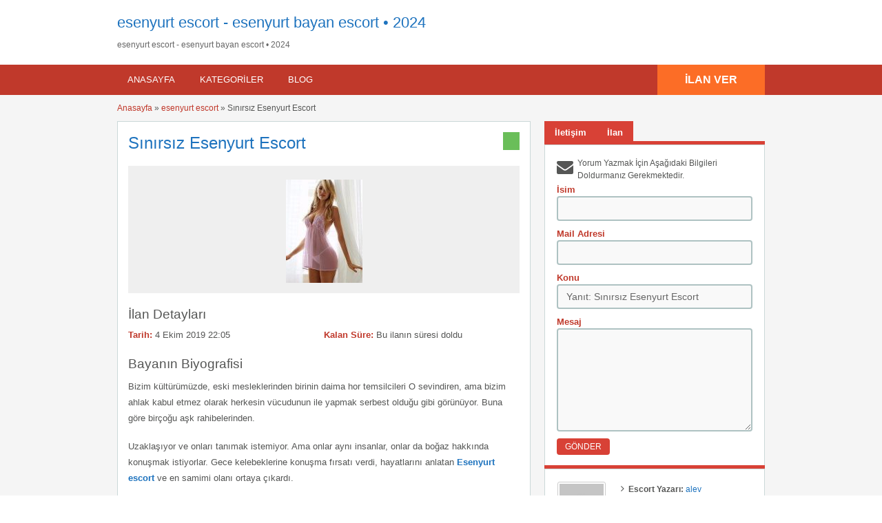

--- FILE ---
content_type: text/html; charset=UTF-8
request_url: https://knockville.com/ilan/sinirsiz-esenyurt-escort/
body_size: 24947
content:
<!DOCTYPE html>
<!--[if lt IE 7 ]><html class="ie6" lang="tr"> <![endif]--><!--[if IE 7 ]><html class="ie7" lang="tr"> <![endif]--><!--[if IE 8 ]><html class="ie8" lang="tr"> <![endif]--><!--[if IE 9 ]><html class="ie9" lang="tr"> <![endif]--><!--[if (gt IE 9)|!(IE)]><!--><html lang="tr"> <!--<![endif]--><head><script data-no-optimize="1">var litespeed_docref=sessionStorage.getItem("litespeed_docref");litespeed_docref&&(Object.defineProperty(document,"referrer",{get:function(){return litespeed_docref}}),sessionStorage.removeItem("litespeed_docref"));</script> <meta http-equiv="Content-Type" content="text/html; charset=UTF-8"><link rel="profile" href="https://gmpg.org/xfn/11"><title>Sınırsız Esenyurt Escort - 2026</title><link rel="alternate" type="application/rss+xml" title="RSS 2.0" href="https://knockville.com/feed/?post_type=ad_listing"><link rel="pingback" href="https://knockville.com/xmlrpc.php"><meta http-equiv="X-UA-Compatible" content="IE=edge,chrome=1"><meta name="viewport" content="width=device-width, initial-scale=1"><meta content="yes" name="mobile-web-app-capable"><meta content="yes" name="apple-mobile-web-app-capable"><meta content="width=device-width, initial-scale=0.83, maximum-scale=0.83, user-scalable=0" name="viewport"><meta property="og:image:width" content="500"><meta property="og:image:height" content="328"><meta name="HandheldFriendly" content="True"><meta name="MobileOptimized" content="310"><meta name="apple-mobile-web-app-status-bar-style" content="black"><meta name="theme-color" content="#3B5998"><meta name="msapplication-navbutton-color" content="#3B5998"><meta name="apple-mobile-web-app-status-bar-style" content="#3B5998"><meta name="robots" content="index, follow, max-image-preview:large, max-snippet:-1, max-video-preview:-1"><title>Sınırsız Esenyurt Escort - 2026</title><meta name="description" content="Bizim kültürümüzde, eski mesleklerinden birinin daima hor temsilcileri O sevindiren, ama bizim ahlak kabul etmez olarak herkesin vücudunun ile yapmak"><link rel="canonical" href="https://knockville.com/ilan/sinirsiz-esenyurt-escort/"><meta property="og:locale" content="tr_TR"><meta property="og:type" content="article"><meta property="og:title" content="Sınırsız Esenyurt Escort - 2026"><meta property="og:description" content="Bizim kültürümüzde, eski mesleklerinden birinin daima hor temsilcileri O sevindiren, ama bizim ahlak kabul etmez olarak herkesin vücudunun ile yapmak"><meta property="og:url" content="https://knockville.com/ilan/sinirsiz-esenyurt-escort/"><meta property="og:site_name" content="esenyurt escort - esenyurt bayan escort • 2024"><meta name="twitter:card" content="summary_large_image"><meta name="twitter:label1" content="Tahmini okuma süresi"><meta name="twitter:data1" content="3 dakika"> <script type="application/ld+json" class="yoast-schema-graph">{"@context":"https://schema.org","@graph":[{"@type":"Article","@id":"https://knockville.com/ilan/sinirsiz-esenyurt-escort/#article","isPartOf":{"@id":"https://knockville.com/ilan/sinirsiz-esenyurt-escort/"},"author":{"name":"alev","@id":"https://knockville.com/#/schema/person/961b708b7676565ec57c6a2be4c21322"},"headline":"Sınırsız Esenyurt Escort","datePublished":"2019-10-04T19:05:54+00:00","dateModified":"2019-10-04T19:05:54+00:00","mainEntityOfPage":{"@id":"https://knockville.com/ilan/sinirsiz-esenyurt-escort/"},"wordCount":522,"publisher":{"@id":"https://knockville.com/#/schema/person/961b708b7676565ec57c6a2be4c21322"},"inLanguage":"tr"},{"@type":"WebPage","@id":"https://knockville.com/ilan/sinirsiz-esenyurt-escort/","url":"https://knockville.com/ilan/sinirsiz-esenyurt-escort/","name":"Sınırsız Esenyurt Escort - 2026","isPartOf":{"@id":"https://knockville.com/#website"},"datePublished":"2019-10-04T19:05:54+00:00","dateModified":"2019-10-04T19:05:54+00:00","description":"Bizim kültürümüzde, eski mesleklerinden birinin daima hor temsilcileri O sevindiren, ama bizim ahlak kabul etmez olarak herkesin vücudunun ile yapmak","breadcrumb":{"@id":"https://knockville.com/ilan/sinirsiz-esenyurt-escort/#breadcrumb"},"inLanguage":"tr","potentialAction":[{"@type":"ReadAction","target":["https://knockville.com/ilan/sinirsiz-esenyurt-escort/"]}]},{"@type":"BreadcrumbList","@id":"https://knockville.com/ilan/sinirsiz-esenyurt-escort/#breadcrumb","itemListElement":[{"@type":"ListItem","position":1,"name":"Ana sayfa","item":"https://knockville.com/"},{"@type":"ListItem","position":2,"name":"ADS","item":"https://knockville.com/ilan/"},{"@type":"ListItem","position":3,"name":"Sınırsız Esenyurt Escort"}]},{"@type":"WebSite","@id":"https://knockville.com/#website","url":"https://knockville.com/","name":"esenyurt escort - esenyurt bayan escort • 2024","description":"","publisher":{"@id":"https://knockville.com/#/schema/person/961b708b7676565ec57c6a2be4c21322"},"potentialAction":[{"@type":"SearchAction","target":{"@type":"EntryPoint","urlTemplate":"https://knockville.com/?s={search_term_string}"},"query-input":"required name=search_term_string"}],"inLanguage":"tr"},{"@type":["Person","Organization"],"@id":"https://knockville.com/#/schema/person/961b708b7676565ec57c6a2be4c21322","name":"alev","image":{"@type":"ImageObject","inLanguage":"tr","@id":"https://knockville.com/#/schema/person/image/","url":"https://knockville.com/wp-content/litespeed/avatar/52c9821b1f2d4960213ccc3b66d45d48.jpg?ver=1768059450","contentUrl":"https://knockville.com/wp-content/litespeed/avatar/52c9821b1f2d4960213ccc3b66d45d48.jpg?ver=1768059450","caption":"alev"},"logo":{"@id":"https://knockville.com/#/schema/person/image/"},"sameAs":["https://knockville.com/"],"url":"https://knockville.com/author/admin/"}]}</script> <link rel="dns-prefetch" href="//maps.googleapis.com"><link rel="dns-prefetch" href="//fonts.googleapis.com"><link rel="alternate" type="application/rss+xml" title="esenyurt escort - esenyurt bayan escort • 2024 » akışı" href="https://knockville.com/feed/"><link rel="alternate" type="application/rss+xml" title="esenyurt escort - esenyurt bayan escort • 2024 » yorum akışı" href="https://knockville.com/comments/feed/"><link rel="alternate" type="application/rss+xml" title="esenyurt escort - esenyurt bayan escort • 2024 » Sınırsız Esenyurt Escort yorum akışı" href="https://knockville.com/ilan/sinirsiz-esenyurt-escort/feed/"><style id="litespeed-ccss">h1,h2,h3{overflow-wrap:break-word}ol,ul{overflow-wrap:break-word}p{overflow-wrap:break-word}:root{--wp--preset--font-size--normal:16px;--wp--preset--font-size--huge:42px}body{--wp--preset--color--black:#000;--wp--preset--color--cyan-bluish-gray:#abb8c3;--wp--preset--color--white:#fff;--wp--preset--color--pale-pink:#f78da7;--wp--preset--color--vivid-red:#cf2e2e;--wp--preset--color--luminous-vivid-orange:#ff6900;--wp--preset--color--luminous-vivid-amber:#fcb900;--wp--preset--color--light-green-cyan:#7bdcb5;--wp--preset--color--vivid-green-cyan:#00d084;--wp--preset--color--pale-cyan-blue:#8ed1fc;--wp--preset--color--vivid-cyan-blue:#0693e3;--wp--preset--color--vivid-purple:#9b51e0;--wp--preset--gradient--vivid-cyan-blue-to-vivid-purple:linear-gradient(135deg,rgba(6,147,227,1) 0%,#9b51e0 100%);--wp--preset--gradient--light-green-cyan-to-vivid-green-cyan:linear-gradient(135deg,#7adcb4 0%,#00d082 100%);--wp--preset--gradient--luminous-vivid-amber-to-luminous-vivid-orange:linear-gradient(135deg,rgba(252,185,0,1) 0%,rgba(255,105,0,1) 100%);--wp--preset--gradient--luminous-vivid-orange-to-vivid-red:linear-gradient(135deg,rgba(255,105,0,1) 0%,#cf2e2e 100%);--wp--preset--gradient--very-light-gray-to-cyan-bluish-gray:linear-gradient(135deg,#eee 0%,#a9b8c3 100%);--wp--preset--gradient--cool-to-warm-spectrum:linear-gradient(135deg,#4aeadc 0%,#9778d1 20%,#cf2aba 40%,#ee2c82 60%,#fb6962 80%,#fef84c 100%);--wp--preset--gradient--blush-light-purple:linear-gradient(135deg,#ffceec 0%,#9896f0 100%);--wp--preset--gradient--blush-bordeaux:linear-gradient(135deg,#fecda5 0%,#fe2d2d 50%,#6b003e 100%);--wp--preset--gradient--luminous-dusk:linear-gradient(135deg,#ffcb70 0%,#c751c0 50%,#4158d0 100%);--wp--preset--gradient--pale-ocean:linear-gradient(135deg,#fff5cb 0%,#b6e3d4 50%,#33a7b5 100%);--wp--preset--gradient--electric-grass:linear-gradient(135deg,#caf880 0%,#71ce7e 100%);--wp--preset--gradient--midnight:linear-gradient(135deg,#020381 0%,#2874fc 100%);--wp--preset--duotone--dark-grayscale:url('#wp-duotone-dark-grayscale');--wp--preset--duotone--grayscale:url('#wp-duotone-grayscale');--wp--preset--duotone--purple-yellow:url('#wp-duotone-purple-yellow');--wp--preset--duotone--blue-red:url('#wp-duotone-blue-red');--wp--preset--duotone--midnight:url('#wp-duotone-midnight');--wp--preset--duotone--magenta-yellow:url('#wp-duotone-magenta-yellow');--wp--preset--duotone--purple-green:url('#wp-duotone-purple-green');--wp--preset--duotone--blue-orange:url('#wp-duotone-blue-orange');--wp--preset--font-size--small:13px;--wp--preset--font-size--medium:20px;--wp--preset--font-size--large:36px;--wp--preset--font-size--x-large:42px}.reports_form{float:right;background:#f0f4f7;border:1px solid #d9e4ef;margin:5px 10px 0 0;padding:10px 5px;display:none;-moz-border-radius:4px;-webkit-border-radius:4px;border-radius:4px}.reports_form form{margin:0;padding:0}.reports_message{float:right;background:#f0f4f7;border:1px solid #d9e4ef;margin:5px 10px 0 0;padding:10px;text-align:center;display:none;width:200px;-moz-border-radius:4px;-webkit-border-radius:4px;border-radius:4px}.reports_message .spinner{background:url("/wp-content/themes/classipress/includes/reports/images/loading.gif") no-repeat scroll 0 0/16px 16px transparent;display:block;float:left;height:16px;margin:0 5px;opacity:.7;width:16px}html,body,div,span,h1,h2,h3,p,a,img,strong,i,ol,ul,li,form,label{margin:0;padding:0;border:0;outline:0;font-size:100%;vertical-align:baseline;background:0 0}body{line-height:1;font:12px/18px Ubuntu,Helvetica,Arial,sans-serif;color:#555655}ol,ul{list-style:none}:focus{outline:0}body,html{margin:0;padding:0;background-color:#fff}p{margin:0;padding:0 0 8px;font-size:13px}h1,h2,h3{clear:both;font-weight:400;margin-bottom:10px;line-height:normal}a{color:#19aacf;text-decoration:none}a img{border:none}ul,ol{list-style-image:none;list-style-position:outside;list-style-type:none;padding:0}.clr{clear:both;padding:0;margin:0;width:100%;height:0;line-height:0;font-size:0px;overflow:hidden}h1{font-size:2em}h2{font-size:1.8em}h3{font-size:1.6em}span.big{font-size:13px}.dotted{border-bottom:none}h1.single-listing{margin:0 0 -3px;padding:3px 0 0;max-width:450px;clear:left}h1.single-listing{font-size:24px;line-height:26px;margin:0 0 10px}h1.single-listing a{text-decoration:none}input[type=text],select,textarea{font-family:Ubuntu,Arial,Helvetica,sans-serif;border:2px solid #aec2c2;margin-top:0;margin-bottom:10px;padding:8px 12px;width:350px;-khtml-border-radius:4px;-moz-border-radius:4px;-webkit-border-radius:4px;border-radius:4px;background:#f9f9f9;font-size:14px;color:#666;max-width:100%;box-sizing:border-box;-moz-box-sizing:border-box;-webkit-box-sizing:border-box}.reports_form input[type=submit],.btn_orange{-moz-border-radius:4px;-webkit-border-radius:4px;border-radius:4px;display:inline-block;color:#fff;font-size:14px;padding:10px 25px;text-decoration:none;text-transform:uppercase;background:#19aacf;font-weight:700;border:medium none;font-family:Ubuntu,Helvetica,Arial,sans-serif}.content_right .btn_orange{font-size:12px;padding:5px 12px;font-weight:400}.pad5{padding:5px 0}.container{margin:0;padding:0;width:100%;min-width:940px;color:#4f4f4f}.header_main{background:#2daacd;width:100%;clear:both}.header_main_res{margin:0 auto;width:940px}.header_main_res #logo{float:left;margin:20px 0;color:#fff}.header_menu{background:#1b83a0}.header_menu_res{margin:0 auto;width:940px;padding:0}.header_menu_res .obtn{float:right;font-size:16px;padding:12px 40px;font-weight:700;border-radius:0;background:#f45435;line-height:20px}.header_menu_res a.menu-toggle{display:none;background:#2daacd;color:#fff;text-transform:uppercase;padding:10px 15px;font-size:18px;line-height:normal}.header_menu_res a.menu-toggle i{float:right;font-size:24px}.content_right p{font-size:12px}.content_right ul:not([class=ads]){padding:0 0 0 10px}.content_right ul:not([class=ads]) li{padding:4px 10px 4px 5px}.content_right ul:not([class=ads]) li:before{content:"\f105";display:inline-block;text-decoration:inherit;font-family:FontAwesome;margin:0 6px 0 0;font-size:14px}.content_right ul li:last-child{border-bottom:none}.content_right ul li a{text-decoration:none;color:#19aacf}.form_contact label{font-weight:700;font-size:13px;color:#1b83a0}#breadcrumb{margin:-10px 0 10px}#breadcrumb a{color:#1b83a0}.content{margin:0;padding:0;background:0 0;border-top:none}.content_botbg{margin:0;padding:0;background-color:#f5f5f5;border-bottom:none;min-height:600px}.shadowblock{padding:15px;-khtml-border-radius:0px;-moz-border-radius:0px;-webkit-border-radius:0px;border-radius:0;margin-bottom:10px;background:#fff;border:1px solid #cbd8d8;-moz-box-shadow:0 2px 0 -1px #cbd8d8;-webkit-box-shadow:0 2px 0 -1px #cbd8d8;box-shadow:0 2px 0 -1px #cbd8d8;position:relative}.content_left{margin:0 10px 0 0;padding:0;float:left;width:600px}.content_right{margin:0 0 0 10px;padding:0;float:right;width:320px}.content_res{margin:0 auto;padding:20px 0 30px;width:940px}.content_right a{text-decoration:none}.content_res div.bigright{margin-top:18px}.content_res div.bigleft{background:none repeat scroll 0 0 #eee}.header_menu_res ul{float:left;margin:0;padding:0;list-style:none;z-index:99;line-height:1;font:normal 13px Ubuntu,HelveticaLTStdRoman,Arial,Helvetica,sans-serif}.header_menu_res ul.menu{margin:7px 0}.header_menu_res ul a{padding:6px 15px;position:relative;color:#fff;display:block;line-height:18px;text-decoration:none;-moz-border-radius:5px;-webkit-border-radius:5px;border-radius:5px}.header_menu_res ul li{float:left;margin:0 6px 0 0;width:auto;z-index:999;text-transform:uppercase}div#adv_categories{margin:-4px 0 0 1px;display:none;padding:0 5px 8px;position:absolute;background:#fff;border:1px solid #eee;border-top:none;z-index:998;-moz-box-shadow:0 1px 0 1px #cbd8d8;-webkit-box-shadow:0 1px 0 1px #cbd8d8;-khtml-box-shadow:0 1px 0 1px #cbd8d8;box-shadow:0 1px 0 1px #cbd8d8}div#adv_categories ul{position:relative;background:0 0;border:none;left:0}div#adv_categories ul li{border:none;font-size:12px}div#adv_categories ul li a{display:block}div#adv_categories .catcol{float:left;padding:0 12px;width:200px;border-left:none;vertical-align:top;margin-top:20px}div#adv_categories .catcol ul{padding:8px 0;list-style:none}div#adv_categories .catcol ul li{float:none;margin:0;padding:0}div#adv_categories .catcol ul li a{margin:0;padding:4px 0;color:#545454;text-decoration:none;background:0 0}div#adv_categories .catcol ul.maincat-list{margin:0;padding:0}div#adv_categories .catcol ul li.maincat{width:180px;border-bottom:1px solid #ddd;font-weight:700;padding:0;text-transform:uppercase;margin-bottom:15px;clear:both}div#adv_categories .catcol ul li.maincat a{background:0 0;line-height:20px;clear:left;display:inline-block}div#adv_categories .catcol ul li.maincat>a{color:#2daacd}div#adv_categories .first{border-left:none}.content_right img.avatar,.content_right img.photo{float:left;margin:0 10px 0 0;border:1px solid #ccc;padding:2px;-moz-border-radius:3px;-webkit-border-radius:3px;border-radius:3px;width:70px;height:auto;box-sizing:border-box;-moz-box-sizing:border-box;-webkit-box-sizing:border-box}#priceblock2,#priceblock3{border-top:5px solid #19aacf;background:0 0}#priceblock2,#priceblock3{margin-top:-7px}.price-wrap{float:right}p.post-price{background-color:#6abe59;float:left;font:bold 14px Ubuntu,Arial,Helvetica,sans-serif;margin:0;padding:5px 10px;-khtml-border-radius:0 0px 0px 0;-moz-border-radius:0 0px 0px 0;-webkit-border-radius:0 0px 0px 0;border-radius:0;color:#fff}div#main-pic{background:url("/wp-content/themes/flatpress/images/magnifier.png") no-repeat scroll center center transparent;background-color:#efefef;text-align:center;padding:0;-khtml-border-radius:3px 3px 0 0;-moz-border-radius:3px 3px 0 0;-webkit-border-radius:3px 3px 0 0;border-radius:3px 3px 0 0}div#main-pic img{float:none;margin:20px 10px 10px;max-width:530px;max-height:300px}div#thumbs-pic{border:none;margin:0 15px}.tabprice{margin:0 0 20px}.tabprice ul.tabnavig{margin:0;padding:0;height:36px;list-style:none}.tabprice ul.tabnavig li{margin:0 0 -6px;padding:0;float:left;font-size:13px}.tabprice ul.tabnavig li a{font-weight:700;display:block;margin:0;padding:8px 15px;color:#fff;text-decoration:none;background:#19aacf;border:none}.tabprice div.singletab,.tabprice div.postertab{margin:0 0 4px;padding:7px;background:#fff;-moz-box-shadow:0 2px 0 -1px #cbd8d8;-webkit-box-shadow:0 2px 0 -1px #cbd8d8;-khtml-box-shadow:0 2px 0 -1px #cbd8d8;box-shadow:0 2px 0 -1px #cbd8d8;border:1px solid #cbd8d8}.tabprice div.postertab{padding:5px 15px 15px}.tabprice ul.tabnavig li:before{content:"";display:none}.description-area{margin-top:20px}.single-main p{line-height:23px;font-size:13px;margin:0 0 18px;padding:0}.bigright ul li{padding:0 0 2px;font-size:13px;width:50%;padding-right:10px;-webkit-box-sizing:border-box;-moz-box-sizing:border-box;box-sizing:border-box;float:left}.bigright ul li span{font-weight:700;display:inline-block;color:#1b83a0}select option{font-size:14px;background:#fff}.content_res .priceblocksmall{margin:0;padding:10px 0}#userphoto p.image-thumb{float:left;margin-bottom:0;margin-right:0;padding:3px;text-align:center}.content_right ul.member{margin-left:85px;padding:0 5px}.content_right ul.member li{border:none}ul.member li span{font-weight:700}.form_contact{padding:10px}.form_contact ol{margin:0;padding:0;list-style:none}.form_contact li{margin:0;padding:0}.form_contact label{float:left;margin:0;padding:0;font-weight:700}.form_contact input.text{float:left}.form_contact textarea{float:left;height:150px}.form_contact p.contact_msg{margin-bottom:-5px;clear:both;padding-left:30px;position:relative;min-height:30px}.form_contact p.contact_msg:before{font-family:FontAwesome;margin-right:10px;font-size:24px;font-weight:400;content:"\f0e0";position:absolute;top:5px;left:0}.clearfix:after{content:" ";visibility:hidden;display:block;height:0;clear:both}.reports_form,.reports_message{float:none!important;margin:5px 0!important}.reports_form input[type=submit]{margin-left:5px}.reports_form select{margin-bottom:0}@media screen and (max-width:940px){img{max-width:100%;height:auto}.container{min-width:90%}.header_main_res,.header_menu_res,.content_res{width:auto;padding-left:10px;padding-right:10px}.header_main_bg{padding-top:1px}.content_left{width:62.7659574%}.content_right{width:35.1702128%}h1.single-listing{max-width:76.2711864%}.content_res div.bigright{width:100%;float:none}.form_contact input.text,.form_contact textarea{width:100%;float:none}.form_contact label{display:block;float:none}}@media screen and (max-width:900px){.header_menu_res{padding-top:10px}.header_menu_res ul.menu{display:none;float:none;margin-top:0;border-top:1px solid #fff}div#adv_categories{display:none!important}.header_menu_res ul.menu li{float:none;margin:0;border-bottom:1px solid #fff;z-index:1}.header_menu_res ul.menu li a{border-radius:0;background:#2daacd;z-index:100;text-shadow:0 0;color:#fff}body .header_menu_res .obtn{margin-top:10px}.content_left,.content_right,.header_main_res #logo{float:none;width:auto;max-width:100%;margin-left:0;margin-right:0}.header_main_res #logo{text-align:center;background-position:center center;margin-left:0;width:auto}.form_contact p.contact_msg:before{top:0}}@media screen and (max-width:650px){.content_res div.bigright,.content_res div.bigleft{float:none}.content_res div.bigright{width:100%}}@media screen and (max-width:600px){.header_menu_res{text-align:center}.header_menu_res a.menu-toggle{margin-bottom:10px;text-align:left}.header_menu_res ul.menu{margin-top:-10px;margin-bottom:10px;text-align:left}.header_menu_res .obtn{margin:0 auto 10px;float:none}div#main-pic img{max-width:90%}.bigright ul li{width:auto;float:none}.form_contact p.contact_msg:before{top:5px}}@media screen and (max-width:400px){.header_menu_res .obtn{float:none}.content_res{margin-left:5px;margin-right:5px}.content_left,.content_right{margin:0}.reports_form input[type=submit],.btn_orange{padding-left:20px;padding-right:20px}}.fa{display:inline-block;font:normal normal normal 14px/1 FontAwesome;font-size:inherit;text-rendering:auto;-webkit-font-smoothing:antialiased;-moz-osx-font-smoothing:grayscale}.fa-reorder:before{content:"\f0c9"}.header_main,.header_menu_res a.menu-toggle,.btn_orange,.reports_form input[type=submit],.tabprice ul.tabnavig li a{background-color:#d84136}.header_menu{background-color:#c0392b}a,.content_right ul li a,div#adv_categories .catcol ul li.maincat>a{color:#d84136}.bigright ul li span,#breadcrumb a,.form_contact label:not(.invalid){color:#c0392b}#priceblock2,#priceblock3{border-color:#d84136}.header_menu_res .obtn{background-color:#fc6d26}@media screen and (max-width:800px){.header_menu_res ul.menu li a{background-color:#d84136}}#logo .description{color:##666}.content_botbg{background-color:#f5f5f5}a,.content_right ul li a,div#adv_categories .catcol ul li.maincat>a{color:#d84136}.header_main,.header_menu_res a.menu-toggle{background-color:#d84136}@media screen and (max-width:800px){.header_menu_res ul.menu li a{background-color:#d84136}}.header_menu{background:#c0392b}.bigright ul li span,#breadcrumb a,.form_contact label:not(.invalid){color:#c0392b}.btn_orange,.content_right .btn_orange,.reports_form input[type=submit],.tabprice ul.tabnavig li a{background-color:#d84136}#priceblock2,#priceblock3{border-color:#d84136}.header_menu_res .obtn{background-color:#fc6d26}p.post-price{background-color:#6abe59}</style><link rel="preload" data-asynced="1" data-optimized="2" as="style" onload="this.onload=null;this.rel='stylesheet'" href="https://knockville.com/wp-content/litespeed/ucss/24b44959c18b799b601651d5e7b9960c.css?ver=3ea15" /><script data-optimized="1" type="litespeed/javascript" data-src="https://knockville.com/wp-content/plugins/litespeed-cache/assets/js/css_async.min.js"></script> <style id="classic-theme-styles-inline-css" type="text/css">/*! This file is auto-generated */
.wp-block-button__link{color:#fff;background-color:#32373c;border-radius:9999px;box-shadow:none;text-decoration:none;padding:calc(.667em + 2px) calc(1.333em + 2px);font-size:1.125em}.wp-block-file__button{background:#32373c;color:#fff;text-decoration:none}</style><style id="global-styles-inline-css" type="text/css">:root{--wp--preset--aspect-ratio--square: 1;--wp--preset--aspect-ratio--4-3: 4/3;--wp--preset--aspect-ratio--3-4: 3/4;--wp--preset--aspect-ratio--3-2: 3/2;--wp--preset--aspect-ratio--2-3: 2/3;--wp--preset--aspect-ratio--16-9: 16/9;--wp--preset--aspect-ratio--9-16: 9/16;--wp--preset--color--black: #000000;--wp--preset--color--cyan-bluish-gray: #abb8c3;--wp--preset--color--white: #ffffff;--wp--preset--color--pale-pink: #f78da7;--wp--preset--color--vivid-red: #cf2e2e;--wp--preset--color--luminous-vivid-orange: #ff6900;--wp--preset--color--luminous-vivid-amber: #fcb900;--wp--preset--color--light-green-cyan: #7bdcb5;--wp--preset--color--vivid-green-cyan: #00d084;--wp--preset--color--pale-cyan-blue: #8ed1fc;--wp--preset--color--vivid-cyan-blue: #0693e3;--wp--preset--color--vivid-purple: #9b51e0;--wp--preset--gradient--vivid-cyan-blue-to-vivid-purple: linear-gradient(135deg,rgba(6,147,227,1) 0%,rgb(155,81,224) 100%);--wp--preset--gradient--light-green-cyan-to-vivid-green-cyan: linear-gradient(135deg,rgb(122,220,180) 0%,rgb(0,208,130) 100%);--wp--preset--gradient--luminous-vivid-amber-to-luminous-vivid-orange: linear-gradient(135deg,rgba(252,185,0,1) 0%,rgba(255,105,0,1) 100%);--wp--preset--gradient--luminous-vivid-orange-to-vivid-red: linear-gradient(135deg,rgba(255,105,0,1) 0%,rgb(207,46,46) 100%);--wp--preset--gradient--very-light-gray-to-cyan-bluish-gray: linear-gradient(135deg,rgb(238,238,238) 0%,rgb(169,184,195) 100%);--wp--preset--gradient--cool-to-warm-spectrum: linear-gradient(135deg,rgb(74,234,220) 0%,rgb(151,120,209) 20%,rgb(207,42,186) 40%,rgb(238,44,130) 60%,rgb(251,105,98) 80%,rgb(254,248,76) 100%);--wp--preset--gradient--blush-light-purple: linear-gradient(135deg,rgb(255,206,236) 0%,rgb(152,150,240) 100%);--wp--preset--gradient--blush-bordeaux: linear-gradient(135deg,rgb(254,205,165) 0%,rgb(254,45,45) 50%,rgb(107,0,62) 100%);--wp--preset--gradient--luminous-dusk: linear-gradient(135deg,rgb(255,203,112) 0%,rgb(199,81,192) 50%,rgb(65,88,208) 100%);--wp--preset--gradient--pale-ocean: linear-gradient(135deg,rgb(255,245,203) 0%,rgb(182,227,212) 50%,rgb(51,167,181) 100%);--wp--preset--gradient--electric-grass: linear-gradient(135deg,rgb(202,248,128) 0%,rgb(113,206,126) 100%);--wp--preset--gradient--midnight: linear-gradient(135deg,rgb(2,3,129) 0%,rgb(40,116,252) 100%);--wp--preset--font-size--small: 13px;--wp--preset--font-size--medium: 20px;--wp--preset--font-size--large: 36px;--wp--preset--font-size--x-large: 42px;--wp--preset--spacing--20: 0.44rem;--wp--preset--spacing--30: 0.67rem;--wp--preset--spacing--40: 1rem;--wp--preset--spacing--50: 1.5rem;--wp--preset--spacing--60: 2.25rem;--wp--preset--spacing--70: 3.38rem;--wp--preset--spacing--80: 5.06rem;--wp--preset--shadow--natural: 6px 6px 9px rgba(0, 0, 0, 0.2);--wp--preset--shadow--deep: 12px 12px 50px rgba(0, 0, 0, 0.4);--wp--preset--shadow--sharp: 6px 6px 0px rgba(0, 0, 0, 0.2);--wp--preset--shadow--outlined: 6px 6px 0px -3px rgba(255, 255, 255, 1), 6px 6px rgba(0, 0, 0, 1);--wp--preset--shadow--crisp: 6px 6px 0px rgba(0, 0, 0, 1);}:where(.is-layout-flex){gap: 0.5em;}:where(.is-layout-grid){gap: 0.5em;}body .is-layout-flex{display: flex;}.is-layout-flex{flex-wrap: wrap;align-items: center;}.is-layout-flex > :is(*, div){margin: 0;}body .is-layout-grid{display: grid;}.is-layout-grid > :is(*, div){margin: 0;}:where(.wp-block-columns.is-layout-flex){gap: 2em;}:where(.wp-block-columns.is-layout-grid){gap: 2em;}:where(.wp-block-post-template.is-layout-flex){gap: 1.25em;}:where(.wp-block-post-template.is-layout-grid){gap: 1.25em;}.has-black-color{color: var(--wp--preset--color--black) !important;}.has-cyan-bluish-gray-color{color: var(--wp--preset--color--cyan-bluish-gray) !important;}.has-white-color{color: var(--wp--preset--color--white) !important;}.has-pale-pink-color{color: var(--wp--preset--color--pale-pink) !important;}.has-vivid-red-color{color: var(--wp--preset--color--vivid-red) !important;}.has-luminous-vivid-orange-color{color: var(--wp--preset--color--luminous-vivid-orange) !important;}.has-luminous-vivid-amber-color{color: var(--wp--preset--color--luminous-vivid-amber) !important;}.has-light-green-cyan-color{color: var(--wp--preset--color--light-green-cyan) !important;}.has-vivid-green-cyan-color{color: var(--wp--preset--color--vivid-green-cyan) !important;}.has-pale-cyan-blue-color{color: var(--wp--preset--color--pale-cyan-blue) !important;}.has-vivid-cyan-blue-color{color: var(--wp--preset--color--vivid-cyan-blue) !important;}.has-vivid-purple-color{color: var(--wp--preset--color--vivid-purple) !important;}.has-black-background-color{background-color: var(--wp--preset--color--black) !important;}.has-cyan-bluish-gray-background-color{background-color: var(--wp--preset--color--cyan-bluish-gray) !important;}.has-white-background-color{background-color: var(--wp--preset--color--white) !important;}.has-pale-pink-background-color{background-color: var(--wp--preset--color--pale-pink) !important;}.has-vivid-red-background-color{background-color: var(--wp--preset--color--vivid-red) !important;}.has-luminous-vivid-orange-background-color{background-color: var(--wp--preset--color--luminous-vivid-orange) !important;}.has-luminous-vivid-amber-background-color{background-color: var(--wp--preset--color--luminous-vivid-amber) !important;}.has-light-green-cyan-background-color{background-color: var(--wp--preset--color--light-green-cyan) !important;}.has-vivid-green-cyan-background-color{background-color: var(--wp--preset--color--vivid-green-cyan) !important;}.has-pale-cyan-blue-background-color{background-color: var(--wp--preset--color--pale-cyan-blue) !important;}.has-vivid-cyan-blue-background-color{background-color: var(--wp--preset--color--vivid-cyan-blue) !important;}.has-vivid-purple-background-color{background-color: var(--wp--preset--color--vivid-purple) !important;}.has-black-border-color{border-color: var(--wp--preset--color--black) !important;}.has-cyan-bluish-gray-border-color{border-color: var(--wp--preset--color--cyan-bluish-gray) !important;}.has-white-border-color{border-color: var(--wp--preset--color--white) !important;}.has-pale-pink-border-color{border-color: var(--wp--preset--color--pale-pink) !important;}.has-vivid-red-border-color{border-color: var(--wp--preset--color--vivid-red) !important;}.has-luminous-vivid-orange-border-color{border-color: var(--wp--preset--color--luminous-vivid-orange) !important;}.has-luminous-vivid-amber-border-color{border-color: var(--wp--preset--color--luminous-vivid-amber) !important;}.has-light-green-cyan-border-color{border-color: var(--wp--preset--color--light-green-cyan) !important;}.has-vivid-green-cyan-border-color{border-color: var(--wp--preset--color--vivid-green-cyan) !important;}.has-pale-cyan-blue-border-color{border-color: var(--wp--preset--color--pale-cyan-blue) !important;}.has-vivid-cyan-blue-border-color{border-color: var(--wp--preset--color--vivid-cyan-blue) !important;}.has-vivid-purple-border-color{border-color: var(--wp--preset--color--vivid-purple) !important;}.has-vivid-cyan-blue-to-vivid-purple-gradient-background{background: var(--wp--preset--gradient--vivid-cyan-blue-to-vivid-purple) !important;}.has-light-green-cyan-to-vivid-green-cyan-gradient-background{background: var(--wp--preset--gradient--light-green-cyan-to-vivid-green-cyan) !important;}.has-luminous-vivid-amber-to-luminous-vivid-orange-gradient-background{background: var(--wp--preset--gradient--luminous-vivid-amber-to-luminous-vivid-orange) !important;}.has-luminous-vivid-orange-to-vivid-red-gradient-background{background: var(--wp--preset--gradient--luminous-vivid-orange-to-vivid-red) !important;}.has-very-light-gray-to-cyan-bluish-gray-gradient-background{background: var(--wp--preset--gradient--very-light-gray-to-cyan-bluish-gray) !important;}.has-cool-to-warm-spectrum-gradient-background{background: var(--wp--preset--gradient--cool-to-warm-spectrum) !important;}.has-blush-light-purple-gradient-background{background: var(--wp--preset--gradient--blush-light-purple) !important;}.has-blush-bordeaux-gradient-background{background: var(--wp--preset--gradient--blush-bordeaux) !important;}.has-luminous-dusk-gradient-background{background: var(--wp--preset--gradient--luminous-dusk) !important;}.has-pale-ocean-gradient-background{background: var(--wp--preset--gradient--pale-ocean) !important;}.has-electric-grass-gradient-background{background: var(--wp--preset--gradient--electric-grass) !important;}.has-midnight-gradient-background{background: var(--wp--preset--gradient--midnight) !important;}.has-small-font-size{font-size: var(--wp--preset--font-size--small) !important;}.has-medium-font-size{font-size: var(--wp--preset--font-size--medium) !important;}.has-large-font-size{font-size: var(--wp--preset--font-size--large) !important;}.has-x-large-font-size{font-size: var(--wp--preset--font-size--x-large) !important;}
:where(.wp-block-post-template.is-layout-flex){gap: 1.25em;}:where(.wp-block-post-template.is-layout-grid){gap: 1.25em;}
:where(.wp-block-columns.is-layout-flex){gap: 2em;}:where(.wp-block-columns.is-layout-grid){gap: 2em;}
:root :where(.wp-block-pullquote){font-size: 1.5em;line-height: 1.6;}</style> <script id="jquery-core-js-extra" type="litespeed/javascript">var AppThemes={"ajaxurl":"\/wp-admin\/admin-ajax.php","current_url":"https:\/\/knockville.com\/ilan\/sinirsiz-esenyurt-escort\/"}</script> <script type="litespeed/javascript" data-src="https://knockville.com/wp-includes/js/jquery/jquery.min.js?ver=3.7.1" id="jquery-core-js"></script> <script id="validate-lang-js-extra" type="litespeed/javascript">var validateL10n={"required":"Gerekli Alanlar\u0131 Doldurunuz.","remote":"L\u00fctfen bu alan\u0131 d\u00fczeltiniz.","email":"L\u00fctfen ge\u00e7erli bir e-posta adresi giriniz.","url":"Ge\u00e7erli Bir URL Girin","date":"L\u00fctfen ge\u00e7erli bir tarih girin","dateISO":"L\u00fctfen (ISO) format\u0131nda ge\u00e7erli bir tarih giriniz.","number":"L\u00fctfen ge\u00e7erli bir say\u0131 girin.","digits":"L\u00fctfen Sadece Rakam Girin.","creditcard":"L\u00fctfen ge\u00e7erli bir kredi kart\u0131 numaras\u0131 giriniz.","equalTo":"L\u00fctfen ayn\u0131 de\u011feri tekrar giriniz.","maxlength":"L\u00fctfen {0} dan fazla karakter girmeyiniz.","minlength":"L\u00fctfen en az  {0} karekter Giriniz.","rangelength":"L\u00fctfen {0} ile {1} aras\u0131 uzunlukta bir de\u011fer giriniz.","range":"L\u00fctfen {0} ile {1} aras\u0131nda bir de\u011fer giriniz.","max":"L\u00fctfen {0} veya daha d\u00fc\u015f\u00fck bir de\u011fer giriniz.","min":"L\u00fctfen {0} veya daha b\u00fcy\u00fck bir de\u011fer girin."}</script> <script id="theme-scripts-js-extra" type="litespeed/javascript">var classipress_params={"appTaxTag":"ad_tag","require_images":"","ad_parent_posting":"yes","ad_currency":"$","currency_position":"left","home_url":"https:\/\/knockville.com\/","ajax_url":"\/wp-admin\/admin-ajax.php","nonce":"2d35b8aabc","text_processing":"\u0130\u015fleniyor...","text_require_images":"L\u00fctfen en az 1 resim y\u00fckleyin.","text_before_delete_ad":"Bu ilan\u0131 silmek istedi\u011finize emin misiniz?","text_mobile_navigation":"Y\u00f6n","loader":"https:\/\/knockville.com\/wp-content\/themes\/classipress\/images\/loader.gif","listing_id":"0"}</script> <script type="litespeed/javascript" data-src="https://maps.googleapis.com/maps/api/js?language=tr&region=TR&ver=3.0" id="google-maps-js"></script> <script id="fl-theme-scripts-js-extra" type="litespeed/javascript">var flatpress_params={"text_mobile_top_navigation":"Go to"}</script> <link rel="https://api.w.org/" href="https://knockville.com/wp-json/"><link rel="EditURI" type="application/rsd+xml" title="RSD" href="https://knockville.com/xmlrpc.php?rsd"><meta name="generator" content="WordPress 6.6.4"><link rel="shortlink" href="https://knockville.com/?p=2985"><link rel="alternate" title="oEmbed (JSON)" type="application/json+oembed" href="https://knockville.com/wp-json/oembed/1.0/embed?url=https%3A%2F%2Fknockville.com%2Filan%2Fsinirsiz-esenyurt-escort%2F"><link rel="alternate" title="oEmbed (XML)" type="text/xml+oembed" href="https://knockville.com/wp-json/oembed/1.0/embed?url=https%3A%2F%2Fknockville.com%2Filan%2Fsinirsiz-esenyurt-escort%2F&format=xml"><link rel="amphtml" href="https://phpt.xyz/ilan/sinirsiz-esenyurt-escort/amp/"><link rel="shortcut icon" href="https://knockville.com/wp-content/uploads/2023/12/cropped-favicon.png"><meta name="generator" content="ClassiPress 3.5.8"><meta property="og:type" content="article"><meta property="og:locale" content="tr_TR"><meta property="og:site_name" content="esenyurt escort - esenyurt bayan escort • 2024"><meta property="og:image" content="https://knockville.com/wp-content/uploads/2019/10/Sınırsız-Esenyurt-Escort.jpg"><meta property="og:url" content="https://knockville.com/ilan/sinirsiz-esenyurt-escort/"><meta property="og:title" content="Sınırsız Esenyurt Escort"><meta property="og:description" content="Bizim kültürümüzde, eski mesleklerinden birinin daima hor temsilcileri O sevindiren, ama bizim ahlak kabul etmez olarak herkesin vücudunun ile yapmak serbest olduğu gibi görünüyor. Buna göre..."><meta property="article:published_time" content="2019-10-04T19:05:54+00:00"><meta property="article:modified_time" content="2019-10-04T19:05:54+00:00"><meta property="article:author" content="https://knockville.com/author/admin/"><style type="text/css" id="cp-header-css">#logo h1 a,
		#logo h1 a:hover,
		#logo .description {
			color: ##666666;
		}</style><link rel="icon" href="https://knockville.com/wp-content/uploads/2023/12/cropped-favicon-32x32.png" sizes="32x32"><link rel="icon" href="https://knockville.com/wp-content/uploads/2023/12/cropped-favicon-192x192.png" sizes="192x192"><link rel="apple-touch-icon" href="https://knockville.com/wp-content/uploads/2023/12/cropped-favicon-180x180.png"><meta name="msapplication-TileImage" content="https://knockville.com/wp-content/uploads/2023/12/cropped-favicon-270x270.png"><style type="text/css">.content_botbg, #search-bar { background-color: #f5f5f5; }
		
					a, .post-block .post-right h3 a, .content_right ul li a, .header_top_res ul.menu ul.sub-menu li a:hover, div#adv_categories .catcol ul li.maincat > a { color: #1e73be; }
		
					.header_top { background: #323232;  }
		
					.header_top_res a, .header_top_res li:after, .header_top_res .add-nav li:last-child::after { color: #999999; }
		
					.header_top_res { color: #ffffff;  }
		
					.header_main, .header_menu_res ul li.current-menu-parent > a, .header_menu_res ul li.current-menu-item > a, .header_menu_res a.menu-toggle, .footer .bar { background-color: #d84136; }
			.footer { border-color: #d84136; }
			@media screen and (max-width: 800px) {
				.header_menu_res ul.menu li a { background-color: #d84136; }
			}
		
					.header_menu { background: #c0392b; }
			ol.progtrckr li.progtrckr-done:before { background-color: #c0392b; }
			ol.progtrckr li.progtrckr-done { border-color: #c0392b; }
			.bigright ul li span, #breadcrumb a, ul.refine label.title, .form_contact label:not(.invalid) { color: #c0392b; }
		
					.btn-topsearch, .button, .btn_orange, .content_right .btn_orange, .order-gateway input[type="submit"], .reports_form input[type="submit"], .tabcontrol ul.tabnavig li a, .tabprice ul.tabnavig li a, .comment-reply-link, #app-attachment-upload-pickfiles, #app-attachment-upload-filelist .app-attachment .button, .home .paging > a, form.filter input.submit, .paging .pages span.current { background-color: #d84136; }
			#block1, #block2, #block3, #priceblock1, #priceblock2, #priceblock3 { border-color: #d84136; }
		
					ul.refine li input#amount, ul.refine li input#distance { color:#fc6d26; }
			.header_menu_res .obtn, ul.refine .ui-slider-horizontal .ui-slider-range, ul.refine .ui-slider-horizontal .ui-slider-handle { background-color:#fc6d26; }
		
					span.price_sm { color:#6abe59; }
			p.post-price { background-color:#6abe59; }
		
					.footer { background: #ffffff; }
		
					.footer_main_res div.column { color: #555655; }
		
					.footer_main_res div.column h1, .footer_main_res div.column h2, .footer_main_res div.column h3 { color: #555655; }
		
					.footer_main_res div.column a, .footer_main_res div.column ul li a { color: #d84136; }</style></head><body class="ad_listing-template-default single single-ad_listing postid-2985"><div class="container"><div class="usttaraf-menu"><div class="header_main_bg"><div class="header_main_res"><div id="logo"><h2 class="site-title"> <a href="https://knockville.com" title="esenyurt escort - esenyurt bayan escort • 2024" rel="home">esenyurt escort - esenyurt bayan escort • 2024</a></h2><div class="description" style="color:#666 !important">esenyurt escort - esenyurt bayan escort • 2024</div></div><div class="clr"></div></div></div></div><div class="header"><ul class="add-nav"></ul></div></div><div class="header_main"><div class="header_main_bg"><div class="header_main_res"></div><div class="adblock"></div><div class="clr"></div></div></div><div class="header_menu"><div class="header_menu_res">
<a class="menu-toggle" href="#"><i class="fa fa-reorder"></i>İstanbul Escort</a><ul id="menu-header" class="menu"><li id="menu-item-24" class="menu-item menu-item-type-custom menu-item-object-custom menu-item-home menu-item-24"><a href="https://knockville.com/">Anasayfa</a></li><li id="menu-item-25" class="menu-item menu-item-type-post_type menu-item-object-page menu-item-25"><a href="https://knockville.com/kategoriler/">Kategoriler</a><div class="adv_categories" id="adv_categories"><div class="catcol first"><ul class="maincat-list"><li class="maincat cat-item-48"><a href="https://knockville.com/kategori/avcilar-escort/" title="Sıkıcı hayatından kurtulmak isteyen beylerin yardımcısı olan sitemize hoş geldiniz. <strong>Avcılar escort bayan</strong> partner sayesinde, aktif ve renkli bir yaşama adım atacaksınız. Hem sevgi ve sayfı hem de cinsel yönden hareketli dakikalar sizler beklemekte. Bunun için sayfamızda küçük bir araştırma yapmanız yeterli.<h2>Avcılar Escort</h2>
Kendinize uygun gördüğünüz, beğendiğiniz her escort bayan partner ile birlikte olabilirsiniz. Böylesi bir imkan bir insanın başına zor gelir. İşlerinde en profesyonel şekilde çalışan kadınlarımız; sizlere kendini sevgilisiymiş gibi hissettirir. Kalite, güzellik ve işini bilen özelliklere sahip kızlarımız ile iletişime geçmek için sayfamızdan yardım almanız yeterli. Artık bir önceki hayatınıza elveda deyip yepyeni bir başlangıç yapma zamanı sizce de gelmedi mi?Geldiğini düşünüyorsanız, elinizi çabuk tutun ve mutluluğu yeni yaşamınızda hep bulundurun. Her erkeğin bir kadından beklentisi farklıdır. Kimisi sadece sevişme gözü ile bakarken bir kadına, diğeri de aşk ile bakar. Eğer siz de öyleyseniz o halde sadece sevişerek sizlerle zaman geçiren, tek gecelik ve ya seanslık <strong>Avcılar escort</strong> bayan partnerlerimiz arasından seçim yapabilirsiniz.Normal seksin yanı sıra; anal ya da oral seks yaparak gruplara da ayrılırlar. Dış görünüş olarak da her insanın olduğu gibi siz beylerin de dikkat ettiği özellikler olabilir. Mesela kimisi esmer sever kimisi de sarışın. Kısa boylu kadınlara dibi düşen erkekler olduğu gibi muhakkak kadın tercihini uzun boydan yapan erkekler de vardır. Kalın bacak ya da ince bacak seçeneğini bile bulabileceğiniz; bin bir farklı çeşide sahip kadınlarımız arasından hangi ya da hangilerini seçmek istiyorsanız onunla beraber olabilirsiniz.<h3>Avcılar Eskort</h3>
Aklınıza gelebilecek her kriteri burada bulabilirsiniz. Türbanlı escortlarımız da bulunmaktadır. Herkesin hayalindeki gibi bir hayat yaşayacaksınız. Sanki ağaçtan meyve topluyormuş gibi düşünün. İstediğiniz kadın sizin olacak. <strong>Avcılar escort</strong> bayan partnerlerimiz sizleri beklemekte. Bunun için yapmanız gereken şeyler arasında seçim ve iletişim kurmak için aramak var. Elinizdeki telefon ile bir numaradan partnerinize, sevgilinize, eşinize iletişime geçin.Siz kadınınızı nasıl adlandırmak istiyorsanız öyle isimlendirebilirsiniz. Kocaman bir rüyada yaşıyormuş gibi hissedeceksiniz ama unutmayın ki bu bir gerçek. Kimse sizi uyandırmayacak. Mutlu olmak sizlerin de hakkı ve bu şansı sizleri sunuyoruz. Değerlendirmek sizlere kalmış. Bizce acele edin. Büyük bir sabırsızlıkla, heyecanla sizlerin aramasını beklediği kızlarımızı kaçırmayın. Bedenlerini size sunacakları, kalplerini sizlere açacakları için tam anlamıyla yerlerinde duramıyorlar. Mesafeleri aşın.">avcılar escort</a></li><li class="maincat cat-item-50"><a href="https://knockville.com/kategori/buyukcekmece-escort/" title="Bir kadın ile hayatınızı daha yaşanılabilir bir hale getirmek bazı erkeklere çok imkansız gelebilir. Hele ki kadın dırdırından mustarip olan bir erkekseniz. Fakat artık bu durumu hiç yaşamayacaksınız. Ve bunun için ekstra bir çaba göstermenize gerek yok. Siz kendinizi <strong>Büyükçekmece escort </strong>bayan partnerlerimize bırakın yeter. Onlar sizlere nasıl davranması gerektiğini7 ne yapması gerektiğini çok iyi bilirler.<h2>Büyükçekmece Escort</h2>
İşini en iyi şekilde yerine getiren, kalite, profesyonel escort bayan partnerlerimiz ile birlikte bir hayat sürmek sizlerin elinde. Beraberliğinizin süresini kendiniz belirleyeceğiniz, kendinize en uygun olan kadını bizzat kendiniz seçeceğiniz bir ilişki kim yaşamak istemez? Eğer böyle bir birliktelik tam benlik diyorsanız; o halde acele edin ve hemen kızlarımıza ulaşın. Sizleri monoton hayatınızdan çekip çıkartıp her yönden mutlu olacağınız yeni bir hayata adım atmanızı sağlasınlar. <strong>Büyükçekmece escort </strong>bayan partnerlerimiz sayesinde, yepyeni bir gezegen keşfetmiş ve orada yaşıyormuş gibi hissedeceksiniz. Hem aşk hem de cinsel yönden oldukça tatmin olacaksınız. Aslında kendinizin ne kadar mutlu bir birey olduğunuzun farkına varacaksınız. Seçtiğiniz kız ya da kızlarımızdan sonra sürekli olarak güldüğünüzü, etrafa pozitif enerji saçtığınızı yani bambaşka bir insan olduğunuzu göreceksiniz. Kendinizdeki değişim sizlerin de hoşunuza gidecek. Sinirsiz, stressiz bir hayata adım atmaya hazır mısınız? Kendinizi seçtiğiniz kadınınıza bırakın ve mutlu olun. Dış görünüş, karakter, cinsel tutku gibi bir çok seçeneğiniz bulunmakta.<h3>Büyükçekmece Eskort</h3>
Her seçeneği kendinize göre tasarlayabilir ve size uygun olan <strong>Büyükçekmece escort </strong>bayan partnerimizden biri ya da birkaç tanesini seçebilirsiniz. Sizlere yine isteğiniz doğrultusunda kendisini sevgiliniz, eşiniz gibi hissettirecek kızlarımız dilerseniz escort gibi de hissettirebilir. Seçeneklerinizi hazır edin. İlişkinin başından sonuna kadar çok şaşıracaksınız. Hatta artık hayatıma yeni bir renk gelsin diyorsanız doğru adrestesiniz. Ayrıca bu sitemizde sizi en çok mutlu edebilecek kadınlarımız var. Sarışın, esmer, uzun boylu, kilolu, zayıf, türbanlı, anal sevişen, partnerine oral seks yapan, Rus, baskın karaktere sahip olan, sanal sevişmek isteyen, dans eden gibi örneği çoğaltılabilecek özelliğe sahip kadınımız sizleri bekliyor. Eminiz ki sizler de onlara bir an önce kavuşmak istiyorsunuz. İletişime geçme aşaması düşündüğünüzden daha kolay. Sadece bir telefon ve bir numara yardımı ile her şey mümkün. Sayfamızda bulunan numarayı arayarak escort bayan partnerinize hemen ulaşabilirsiniz. Sohbete başlamak işte bu kadar kısa ve kolay. Elinizi çabuk tutun. Sağlıklı bir ilişki sizlere çok yakın.">büyükçekmece escort</a></li></ul></div><div class="catcol"><ul class="maincat-list"><li class="maincat cat-item-49"><a href="https://knockville.com/kategori/esenyurt-bayan-escort/" title="İlişki bakımından sağlıklı ve kusursuz bir beraberlik yaşamak istiyorsanız doğru adrestesiniz beyler. Her erkeğe uygun yüz binlerce kadının bulunduğu sitemize hoş geldiniz. Her derdinize deva olacak, güzellikleriyle ve işini bilmeleriyle gösterdiği profesyonellikleriyle başınızı döndürecek <strong>Esenyurt bayan escort</strong> partnerlerimiz sizlerin onları aramasını beklemekte.<h2>Esenyurt Bayan Escort</h2>
Aradığınız her tiplemeyi, karakteri bulabileceğini bir kadın grubunu daha önce gördünüz mü? Eğer görmediyseniz heyecanlanmanız normal. Merak etmeyin, acele etmenize gerek yok. İstediğiniz kadın sizin olacak, hiç şüpheniz olmasın. Kendi yanınıza nasıl bir görünüşe, aynı zamanda da karaktere sahip olan kadını yakıştırıyorsanız onu hemen seçebilirsiniz. Bir telefon ile de beraberliğinizi başlatabilirsiniz. Normal şartlarda birliktelik ne kadar zordur, hepimiz biliriz. Ama burada öyle bir kavram yok. Artık sizlerin mutsuz, sıkıcı, monoton yaşamınızdan sıyrılıp mutlu ve huzurlu olma zamanınız geldi. Bunu da sizlere sağlayacak kişi <strong>Esenyurt bayan escort</strong> partnerimiz. Şu an bulunduğunuz sitede; kızıl, sarı, kahverengi, siyah ya da rengarenk saç renklerine sahip olan kızlarımız bulunmakta. Aklınıza gelebilecek tüm göz renklerine sahip olanlar da. Buğday, esmer, beyaz tene sahip escortlarımız da vardır. Bunun yanında boyu uzun ya da kısa olduğu gibi kilolu, balık etli, zayıf bir fizikleri bulunan kadınlarımız da mevcuttur. Tercihe göre yaşı genç seçebileceğiniz gibi orta yaşlı, yaşlı seçeneklerimiz de bulunmaktadır.<h3>Esenyurt Eskort</h3>
Başka ülkelerden gelmiş olan; Rus, Azeri, Arap kızlarımız oldukça rağbet görmektedir. Sevişmek sizin için ince bir çizgi ise ve muhakkak kriterlerim vardır diyorsanız normal sevişen kadınlarımız olduğu gibi sadece anal ve oral hatta sanal sevişen kadınlarımız da vardır. Yani kısaca; aklınızda, hayalinizde hangi kadın varsa onu seçebilirsiniz. Bu sizler için büyük bir fırsat olmalı. <strong>Esenyurt escort</strong> partnerlerimiz sizleri bekliyor. Siz eşlerine; kendilerini anlatacağı, hünerlerini gösterecekleri için çok heyecanlılar. Kalbinizi yerinden çıkartacaklar. Böyle bir ilişki hazır mısınız? Eğer hazırsanız o halde hemen arayın. Kızlarımızın hayatlarınıza girmeden önceki yaşamınıza el sallayın ve yepyeni bir yaşantıya adım adın. İşte her şey bu kadar kolay. Her bakımdan mutlu olmayı hak ediyorsunuz. Bunu unutmayın. Güzel gözüken, karakteri oturmuş, nefes kesici bir şekilde sevişen bir sevgiliniz olsun istemez misiniz? Ayrıca beraberliğinizin süresini de siz belirliyorsunuz. İster tek gecelik, seanslık isterseniz de uzun ömürlü.. Şans ayağınıza geldi. Kaçırmayın. Kıskanılası bir ilişki yaşayacaksınız. Hem kadınınızı hem de ilişki türünüzü herkes kıskanacak.">esenyurt bayan escort</a></li><li class="maincat cat-item-46"><a href="https://knockville.com/kategori/esenyurt-escort/" title="<strong>Esenyurt escort</strong> bayanların hayatlarındaki ihtişama ayak uydurmanız sizin için hiç de zor olmayacaktır. Onların etkileyici güzellikleri bir yana, size katacak oldukları bir yanadır. Tutkun bakışlarının arkasındaki sır perdelerini tek tek indirecek olan tek insan siz olacaksınız. Öncelikle kaliteli escort bayan bulma sitemize hoş geldiniz. Bu sitede eylemlerinizde ve düşüncelerinizde daima özgür olduğunuzu sakın ola ki unutmayın.<h2>Esenyurt Escort</h2>
Kime nasıl davranmak istiyorsanız, kiminle beraberlik yaşamayı diliyorsanız her biri tek tek gerçek olacak. mesela siteye ilk tıkladığınız anda karşınıza çıkacak olan bayanları gördüğünüzde resmen nutkunuz tutulacak. Kendi adınızı bile unutmuş gibi olacaksınız. Çünkü bu bayanların belirleyici özellikleri vardır. Örneğin kimisi çok dolgun ve büyük memeli iken kimisi zayıf ve manken misalidir. Derken, her bayanın belirleyici, direkt olarak belli olan bir özelliğinin olduğunu fark edeceksiniz. Sonra sizin istekleriniz ve ihtiyaçlarınız, aynı zamanda da beğenileriniz doğrultusunda bir seçim yapmanız gerekebilir. Ama asla tek bir bayan ile beraber olma zorunluluğunuz yok. bu sitedeyseniz eğer, dilediğiniz kadar bayanla beraber olabilirsiniz. Sitemizde yer alan bu bayanların her biri farklı ırka, görünüşe ve özelliğe sahiptir. Rus, Arap, İranlı, Suriyeli, Alman, İngiliz, Türk derken, birçok milletten <strong>Esenyurt escort</strong> bayan karşınıza çıkacaktır.<h3>Esenyurt Eskort</h3>
Esmer, sarışın, kumral, kızıl derken, binlerce farklı saç rengine ve ten rengine sahip olan kadınlar da yalnızca bizim sitemizdedir. Kadın konusunda en güzel kadınların çeşitliliğini koruyan bu site, sizinle beraber olmak isteyen binlerce hatundan oluşuyor. Bu sitede görev alan ve erkeklerini yani müşterilerini mest etmek adına çaba sarf eden her hatun son derece güzeldir. Güzellik bizim için bir kuraldır. Güzel olmayan bir kadını sitemizde barındırma taraftarı değiliz. Mesela güzellik de göreceli bir kavramdır. Size göre kadınınızın güzel olması için gerekli olan unsurlar nelerdir? Büyük memeler, dolgun kalçalar mı? Ya da tam tersi mi? İşte bu noktada kendinize göre en güzeli bulabilmeniz için size sitemiz yardımcı olacaktır. hayatınızın en tutkulu dakikalarını yaşayacak olduğunuz bu siteden çıkmayarak, hayallerinize bir adım daha yakın olma zamanınız geldi. <strong>Esenyurt escort</strong> bayanların hepsinin tek tek sizin olabileceğini sakın unutmayın. Adeta kendinize en iyisini seçin… Beraber olduğunuz her kadının ayrı ayrı tadına bakın. Sonucunda size en uygun olanıyla yolunuza devam edin. Bu kadınlarla isterseniz uzun uzun ilişkiler yaşayın, isterseniz tek gecelik kaçamaklarınızı renkli hale sokun.">esenyurt escort</a></li></ul></div><div class="catcol"><ul class="maincat-list"><li class="maincat cat-item-47"><a href="https://knockville.com/kategori/esenyurt-escort-bayan/" title="<strong>Esenyurt escort bayan</strong> arkadaşınızla eski ve çok yıpranmış olan o sıkıcı hikayenizin sonunu getirin. Artık bu seksi ve can alıcı olan güzel escort arkadaşınızla beraber yepyeni, okunmaya ve yaşanmaya değer olan bir hikayeye bir başlangıç yapın. Bu hikayenin adı aşk, konusu ise tutku olun. Beraberliğinizin her anında hem aşkı hem de tutkuyu iliklerinize kadar yaşayın. Bu escort bayan profillerinin yer aldığı kaliteli platformun kurucuları olarak, sitemizde yer edinen bütün bayanlara kefiliz.<h2>Esenyurt Escort Bayan</h2>
Bu bayanların çok güzel olduklarının ve sadece güzellikle kalmayıp, erkeğin hayallerini süslediklerinin garantisini veriyoruz. Sizin de hayalleriniz, sizinle beraber olacak olan kadının dünya güzeli ve bir o kadar da seksi, işini bilen birisi olması ise, hemen sitemizden sevgili bulun kendinize. Aşksız cinsellik olmaz. Aynı zamanda cinsellik varsa aşk da olmalıdır. İşte bu kimyayı yakalamayı bilen ve erkeğine de bu formülü sunan bu bayanlar, sizinle beraber olmak için profilleri açık şekilde bekliyorlar. Hayatın olağan akışının dışına çıkmayı ve erkeğini ve buradan çıkartmayı iyi bilen bu kadınlar, sizi alıp, bambaşka diyarlara götürecekler. Bu diyarın da adı aşk diyarı olacak. dilinden aşk, aynı zamanda cinsellik ve tutku düşmez bu kadınların. Yeme içme gibi cinsellik de çok gereklidir. Libidoları bir saniye bile eksiye düşmeyen seksi hatunlarınızla siz de aynı düşüncedeyseniz eğer, kendinizi bu güzel beraberliğe hazırlayın. Aşk, tutku, huzur, aynı zamanda çılgınlık gibi eylemlerin her birini tek gecede size yaşatacaklar.<h3>Esenyurt Eskort</h3>
Sadece bazı duyguları yaşatmakla ve harekete geçirmekle kalmayacaklar. Aynı zamanda ruhunuzda sıkışıp kalmış ve yıllar yılı hapsolmuş olan.. Ayrıca binlerce duyguyu size tek tek hissettirecekler. Fantezi ise fantezi… Bu kadınların size sunacak olduğu ya da sizin hayallerinizde olup da onlarla yaşamak istediğiniz her fantezi mükemmel olacak. çılgınlık ve eğlence ile beraberliğinizi daha yaşanılır bir hale getireceksiniz. Zaten sizin sevgiliniz bir <strong>Esenyurt escort bayan</strong> ise.. Ayrıca o zaman kaybedecek hiçbir şeyiniz yok. Ama kazanacak olduğunuz tonlarca şeyiniz var demektir bu beyler. Bu sıkıcı pandemi koşullarında.. Aynı zamanda kendinizi artık bir kafesin içerisinde hapsolmuş şekilde bulduğunuzu tahmin ediyoruz. Ama bu ruh halinden arınmanız gerekiyor. Çünkü o kafesin anahtarı sadece <strong>Esenyurt escort bayan</strong> partnerinizdedir. O anahtar ile sizi o kafesten kurtaracak, sizi bambaşka duygulara yolcu edecek olan.. Hatta bu yolculukta da elinizi asla bırakmayacak olan tek kadın.. Bu siteden edineceğiniz sevgilinizdir.">esenyurt escort bayan</a></li><li class="maincat cat-item-51"><a href="https://knockville.com/kategori/silivri-escort/" title="Escortlar kuşağının en seksi, en mükemmel ve en dayanılmaz escortları ile karşı karşıya geleceğiniz <strong>Silivri escort</strong> bayan sitemize her biriniz hoş geldiniz. Bu bayanların içlerinde yer alan aşırı dişilik duyguları sonucunda ortaya çıkan manzaralar paha biçilemezdir. Her erkeğin kalbine girebilecek kadar seksi, güzel ve dayanılması zor olan çıtır güzellerimizin farklı farklı özellikleri vardır.<h2>Silivri Escort</h2>
Kimisi 18’lik çıtır ve toy bir genç kız iken, kimisi 50’sine merdiven dayamış, son zamanlarda erkeklerin hayallerini süsleyen milf bir hatundur. Sizin tercihiniz hangi yaş aralığında olan hatunlardan yana? Sadece yaş konusunda değil, daha birçok konuda farklı özelliklere sahip olan bu güzel kadınların her birine tapacaksınız. Esmer ve kavruk teniyle, zeytin bakışlarıyla, aynı zamanda da siyah uzun saçlarıyla erkeğinin gözünü alan esmer güzelleri… Ya da bembeyaz, berrak teniyle, masmavi gözleriyle, sarı saçlarıyla Rus güzelliğini ortaya koyan büyüleyici hatunlar… Sizin seçiminiz hangisinden yanadır? Belki de sadece tek bir seçim yapmak değil de, birçok seçimle kendinizi hareketli bir cinsel hayatın içinde bulmak isteyeceksiniz. Bu da okey… Sitemizde her düşüncenizde, her eyleminizde özgürsünüz baylar bunu sakın unutmayın. <strong>Silivri escort</strong> bayanların karşı konulamaz güzellikleri erkeklerin hayallerini süsler. Adeta kendilerine bir mıknatıs gibi erkekleri çeken bu güzel kızlar aşık olunasıdır. İlişkilerini, yani bu site aracılığı ile yaşayacak oldukları ilişkilerini kalplerinde de, bedenlerinde de yaşarlar.<h3>Silivri Eskort</h3>
Böylelikle daima mutlu, huzurlu, aşk dolu, başarılı ilişkiler koyarlar ortaya. Aşka teslim edin kendinizi. Tutkunuzu ve ihtirasınızı bu kadınlarda arayın. Emin olun ki tüm duyguların en güzeli bu kadınlarla beraber yaşanılmaktadır. Uçların kadınıyla beraber olarak erkekliğinizi hiç hissetmediğiniz kadar hissedin. Sitemize tıklayın ve birbirinden farklı özelliklere sahip olan bu çılgın bayanlara göz atın. Karşınıza çıkacak olan profiller şaşırmanıza neden olacak. Dünya üzerinde adeta peri misali.. Ayrıca bu kadar güzel kadın olduğuna şaşıracaksınız. Sonrasında ise asla bu siteden bir yere ayrılmak istemeyeceksiniz. Seçici erkekler ancak bu sitede aradıklarını bulabilirler. Hatta aradıklarının da ötesine bu siteden erişebilirler. Sınırları olmayan <strong>Silivri escort</strong> bayanların bedenlerine yaklaştığınız an.. Ayrıca doğru yerde olduğunuza dair bir his kaplayacak içinizi. Kendinizi zirvede hissedeceksiniz adeta. Sadece, bir tek onlarla beraber olmak isteyeceksiniz. Artık hayatınızın yolu da yönü de sitemizde yer alan bu çarpıcı hatunlar olacak. Çünkü her erkeğin, istisnasız her erkeğin hayallerini süsleyen türde kadınlardır bu güzeller.">silivri escort</a></li></ul></div></div></li><li id="menu-item-26" class="menu-item menu-item-type-post_type menu-item-object-page current_page_parent menu-item-26"><a href="https://knockville.com/blog/">blog</a></li></ul>
<a href="/iletisim/" class="obtn btn_orange">İLAN VER</a><div class="clr"></div></div></div><div class="content"><div class="content_botbg"><div class="content_res"><div id="breadcrumb"><div id="crumbs"><div class="breadcrumb-trail breadcrumbs" itemprop="breadcrumb"><span class="trail-begin"><a href="https://knockville.com" title="esenyurt escort - esenyurt bayan escort • 2024" rel="home">Anasayfa</a></span>
<span class="sep">»</span> <a href="https://knockville.com/kategori/esenyurt-escort/">esenyurt escort</a>
<span class="sep">»</span> <span class="trail-end">Sınırsız Esenyurt Escort</span></div></div></div><div class="clr"></div><div class="content_left"><div class="shadowblock_out "><div class="shadowblock clearfix"><div class="tags price-wrap">
<span class="tag-head"><p class="post-price"> </p></span></div><h1 class="single-listing"><a href="https://knockville.com/ilan/sinirsiz-esenyurt-escort/" title="Sınırsız Esenyurt Escort">Sınırsız Esenyurt Escort</a></h1><div class="clr"></div><div class="pad5 dotted"></div><div class="bigleft"><div id="main-pic"><a href="https://knockville.com/wp-content/uploads/2019/10/S%C4%B1n%C4%B1rs%C4%B1z-Esenyurt-Escort.jpg" class="img-main" data-rel="colorbox" title="Sınırsız Esenyurt Escort"><img data-lazyloaded="1" src="[data-uri]" width="111" height="150" data-src="https://knockville.com/wp-content/uploads/2019/10/S%C4%B1n%C4%B1rs%C4%B1z-Esenyurt-Escort.jpg" title="" alt=""></a><div class="clr"></div></div><div id="thumbs-pic"><div class="clr"></div></div><div class="clr"></div></div><div class="bigright "><h3 class="description-area">İlan Detayları</h3><ul><li id="cp_listed"><span>Tarih:</span> 4 Ekim 2019 22:05</li><li id="cp_expires"><span>Kalan Süre:</span> Bu ilanın süresi doldu</li></ul><div class="clr"></div></div><div class="clr"></div><div class="single-main"><h3 class="description-area">Bayanın Biyografisi</h3><p>Bizim kültürümüzde, eski mesleklerinden birinin daima hor temsilcileri O sevindiren, ama bizim ahlak kabul etmez olarak herkesin vücudunun ile yapmak serbest olduğu gibi görünüyor. Buna göre birçoğu aşk rahibelerinden.</p><p>Uzaklaşıyor ve onları tanımak istemiyor. Ama onlar aynı insanlar, onlar da boğaz hakkında konuşmak istiyorlar. Gece kelebeklerine konuşma fırsatı verdi, hayatlarını anlatan <a href="https://knockville.com"><strong>Esenyurt escort</strong></a> ve en samimi olanı ortaya çıkardı.</p><h2>Sınırsız Esenyurt Escort</h2><p>Eskort hizmetleri verdim. Ve bunu sevdim, ama daha önce bu konuya geldiğim için kınamadan ve sorulardan korkuyorum. Bu işten ayrılmak istemiyorum, ama aksi takdirde erkek arkadaşım beni bırakacak.</p><p>Bu ben bir yaşam yapıyorum. Ve benim için normal, diğer kızlardan daha kötü olmamı sağlıyor. İşimin en iyi kısmı onun gizliliği. Pek çok insan ne yaptığımı biliyor. Küçük bir maaşla sıradan bir işim var ama kimse yaşamak için ne yaptığımı bilmiyor.</p><p>Ve düşündüğün kadar iğrenç değil. Kendi kurallarımız var. Yine de mesleğim hakkında konuşmamayı tercih ediyorum. Ben bir eskort, bazen müşterilerim için çok üzülüyorum – seks için çok açlar. İşimle ilgili sevmediğim tek şey, cinsiyetin rutin hale gelmesi.</p><p>Ben iki hayat yaşıyorum. Öğleden sonra bir öğretmen için çalışıyorum ve geceleri eskort hizmetleri veriyorum. Bu yüzden çalışmalarımı öderim. Ve ben utanmıyorum.</p><p>Bir eskort olmak, her zaman çekici bir adamın bana sipariş vermesini umuyorum. Ama bu çok nadiren olur. Ve müşterilerim kız ya da karısı olduğunu söylediğinde kendimi suçlu hissetmeyi bıraktım.</p><p>Eskort hizmetlerinde çalışıyorum Bir gün, adam onu ​​dinleyerek onu intihardan kurtardığımı söyledi. İşimi seviyorum.Ve zaten 52 erkeğim vardı ve ben sadece 23 yaşındayım. Ve hayır, utanmıyorum.</p><h3>Çıtır Esenyurt Escort</h3><p>Her zaman korunumlu ve her zaman ihtiyatlıyım. Ve bazen bana erkeklerin benimle cinsel ilişkiye girmek için ödeme yapmadıkları, ama aptalca, ne kadar kötü bir karısı olduklarını görünce bana öyle geliyor.</p><p>İnsanlara ne yaptığımı söylersem, derhal benden uzaklaşırlar. Bundan dolayı hep yalnızım. Lüks eskort hizmetlerinde çalışıyorum ve senin kadar ve asla hayal etmediğin kadar kazanırım.</p><p>Ne istediğini düşün, ama çocuğum her şeye sahip ve ben işimi seviyorum! Ben elit bir eskortum. Bunun için yüksek ücretli bir iş bıraktım. Ayrıca pişman değilim. Yeni işimi severim, düşündüğünüz sebepten dolayı değil.</p><p>Bir <strong>Esenyurt escort</strong> olarak çalışmak, cinsel olduğumu fark etmeme yardımcı olur. Sıradan yaşamda kimse benimle böyle konuşmuyor.</p><p>Elit eskort hizmetlerinde eskort olarak çalışıyorum. Ne söylemek isterim, çocuklar … Kitapları okuyor ya da bir şeyler Müşterilerimin% 95’inin yatakta ne yapacağına dair hiçbir fikri yok.</p></div><div class="note"><strong>İlan ID:</strong> 4935d978f4811a87</div><div class="dotted"></div><div class="pad5"></div><div class="content-bar text-footer iconfix"><p class="tags"><i class="fa fa-tags"></i>Etiket Yok</p><p class="stats"><i class="fa fa-bar-chart"></i>803 Görüntülenme, 1 bugün</p></div><p class="edit">  </p><p class="edit"><a href="#" class="dashicons-before reports_form_link">Sorunu Bildirin</a></p><div class="report-form"><div class="reports_message"><span class="spinner"></span>İsteğiniz işlenirken, lütfen bekleyin....</div><div class="reports_form"><form method="post" enctype="text/plain"><select name="report"><option value="saldırgan İçerik">saldırgan İçerik</option><option value="geçersiz Teklif">geçersiz Teklif</option><option value="Spam">Spam</option><option value="Diğer">Diğer</option></select><input type="submit" name="submit" value="Rapor"><input type="hidden" name="type" value="post"><input type="hidden" name="id" value="2985"><input type="hidden" name="nonce" value="f463886713"></form></div></div></div></div><div class="clr"></div><div class="clr"></div></div><div class="content_right"><div class="tabprice"><ul class="tabnavig"><li><a href="#priceblock2"><span class="big">İletişim</span></a></li><li><a href="#priceblock3"><span class="big">İlan</span></a></li></ul><div id="priceblock2" class="sidebar-block"><div class="clr"></div><div class="singletab"><form name="mainform" id="mainform" class="form_contact" action="#priceblock2" method="post" enctype="multipart/form-data"><input type="hidden" id="_cp_contact_nonce" name="_cp_contact_nonce" value="0b6061394a"><input type="hidden" name="_wp_http_referer" value="/ilan/sinirsiz-esenyurt-escort/"><p class="dashicons-before contact_msg">Yorum Yazmak İçin Aşağıdaki Bilgileri Doldurmanız Gerekmektedir.</p><ol><li>
<label>İsim</label>
<input name="from_name" id="from_name" type="text" minlength="2" value="" class="text required"><div class="clr"></div></li><li>
<label>Mail Adresi</label>
<input name="from_email" id="from_email" type="text" minlength="5" value="" class="text required email"><div class="clr"></div></li><li>
<label>Konu</label>
<input name="subject" id="subject" type="text" minlength="2" value="Yanıt: Sınırsız Esenyurt Escort" class="text required"><div class="clr"></div></li><li>
<label>Mesaj</label><textarea name="message" id="message" rows="" cols="" class="text required"></textarea><div class="clr"></div></li><li></li><li>
<input name="submit" type="submit" id="submit_inquiry" class="btn_orange" value="Gönder"></li></ol><input type="hidden" name="send_email" value="yes"></form></div></div><div id="priceblock3" class="sidebar-block"><div class="clr"></div><div class="postertab"><div class="priceblocksmall dotted"><div id="userphoto"><p class="image-thumb"><img data-lazyloaded="1" src="[data-uri]" alt="" data-src="https://knockville.com/wp-content/litespeed/avatar/c07bb62faeefb9eba6d48bc08a4b39da.jpg?ver=1768060229" data-srcset="https://knockville.com/wp-content/litespeed/avatar/2a298b837c9f1441e77c9a1592451cd0.jpg?ver=1768060229 2x" class="avatar avatar-140 photo" height="140" width="140" decoding="async"></p></div><ul class="member"><li><span>Escort Yazarı:</span>
<a href="https://knockville.com/author/admin/">alev</a></li><li><span>Escort Tarihi:</span> 10 Kasım 2017</li></ul><div class="pad5"></div><div class="clr"></div></div><div class="pad5"></div><h3>Diğer Escort İlanları alev</h3><div class="pad5"></div><ul><li class="dashicons-before"><a href="https://knockville.com/ilan/hediyelerden-hoslanan-bayan/">Hediyelerden Hoşlanan Bayan Tülay – Avcılar</a></li><li class="dashicons-before"><a href="https://knockville.com/ilan/esenyurt-escort-kondomsuz/">Esenyurt Escort Kondomsuz Nurhayat</a></li><li class="dashicons-before"><a href="https://knockville.com/ilan/escort-seyma-esenyurt/">Huzur Bulacağınız Escort Şeyma – Esenyurt</a></li><li class="dashicons-before"><a href="https://knockville.com/ilan/buyukcekmece-escort-seksin-ustasi-melisa/">Büyükçekmece Escort Seksin Ustası Melisa</a></li><li class="dashicons-before"><a href="https://knockville.com/ilan/arabada-sevisen-esenyurt-eskort/">Arabada Sevişen Esenyurt Eskort Sevgiliniz Fulya</a></li></ul><div class="pad5"></div><a href="https://knockville.com/author/admin/" class="btn"><span>Diğer Şirinevler Escort İlanları alev »</span></a></div></div></div></div><div class="clr"></div></div></div></div><div class="footer"><div class="footer_main"><div class="footer_main_res"><div class="dotted"><div class="clr"></div></div><div class="clr"></div></div></div><div class="bar"><div class="bar-holder"><ul id="menu-esenyurt-escort" class="menu"><li id="menu-item-21" class="menu-item menu-item-type-custom menu-item-object-custom menu-item-home menu-item-21"><a href="https://knockville.com/">Anasayfa</a></li><li id="menu-item-22" class="menu-item menu-item-type-post_type menu-item-object-page menu-item-22"><a href="https://knockville.com/kategoriler/">Kategoriler</a></li><li id="menu-item-23" class="menu-item menu-item-type-post_type menu-item-object-page current_page_parent menu-item-23"><a href="https://knockville.com/blog/">blog</a></li></ul></div>
<a href="https://www.manetuckpta.org" target="_blank" title="deneme bonusu veren siteler">deneme bonusu veren siteler</a> -
<a href="https://bigredsshantywv.com" target="_blank" title="bahis siteleri">bahis siteleri</a> -
<a href="https://www.trivero-italy.com" target="_blank" title="casino siteleri">casino siteleri</a>
<a href="http://www.arzurproduction.com/" title="şirinevler escort">şirinevler escort</a>
<a href="https://www.viagralot.com/" title="fatih escort">fatih escort</a>
<a href="http://www.viagra-e.net/" title="halkalı escort bayan">halkalı escort bayan</a>
<a href="http://www.cheapestviagra.net/ilan-kategori/fatih-escort-bayan/" title="fatih escort">fatih escort</a>
<a href="https://iofan.com/" title="istanbul escort">istanbul escort</a>
<a href="http://www.cheapestviagra.net/" title="avrupa yakası escort">avrupa yakası escort</a>
<a href="https://paramhospital.net/%20" title="mecidiyeköy escort">mecidiyeköy escort</a>
<a href="https://www.sgmakers.com/" title="avcılar escort">avcılar escort</a>
<a href="http://www.viagralot.com/" title="çapa escort">çapa escort</a>
<a href="https://fisoloji.com/%20" title="escort istanbul">escort istanbul</a>
<a href="http://www.sirinevlerpartner.com/" title="şirinevler escort">şirinevler escort</a>
<a href="http://www.doomland.net/" title="halkalı escort">halkalı escort</a>
<a href="http://www.rapainter.net/kategori/atakoy-escort/%20" title="ataköy escort">ataköy escort</a>
<a href="http://ohhhh.net/" title="beylikdüzü escort">beylikdüzü escort</a>
<a href="https://hukafalls.com/" title="istanbul escorts">istanbul escorts</a>
<a rel="dofollow" href="http://www.allescortservices.com/" target="_blank" title="bursa escort">bursa escort</a> - <b><a class="link" title="Ankara Escort" href="https://yeezy-zebra.com/ankara-escort/">Ankara Escort</a></b> - <b><a class="link" title="İstanbul Escort" href="https://yeezy-zebra.com/istanbul-escort/">İstanbul Escort</a></b> - <b><a class="link" title="İzmir Escort" href="https://yeezy-zebra.com/izmir-escort/">İzmir Escort</a></b> - <b><a class="link" title="Antalya Escort" href="https://yeezy-zebra.com/antalya-escort/">Antalya Escort</a></b> - <b><a class="link" title="İstanbul Escort" href="https://faucetboss.com/">İstanbul Escort</a></b></div></div>
 <script id="wp-i18n-js-after" type="litespeed/javascript">wp.i18n.setLocaleData({'text direction\u0004ltr':['ltr']})</script> <script id="wp-a11y-js-translations" type="litespeed/javascript">(function(domain,translations){var localeData=translations.locale_data[domain]||translations.locale_data.messages;localeData[""].domain=domain;wp.i18n.setLocaleData(localeData,domain)})("default",{"translation-revision-date":"2025-03-14 00:45:16+0000","generator":"GlotPress\/4.0.1","domain":"messages","locale_data":{"messages":{"":{"domain":"messages","plural-forms":"nplurals=2; plural=n > 1;","lang":"tr"},"Notifications":["Bildirimler"]}},"comment":{"reference":"wp-includes\/js\/dist\/a11y.js"}})</script> <script type="text/javascript" src="https://knockville.com/wp-content/plugins/litespeed-cache/assets/js/instant_click.min.js?ver=7.7" id="litespeed-cache-js" defer data-wp-strategy="defer"></script> <script id="app-reports-js-extra" type="litespeed/javascript">var app_reports={"ajax_url":"\/wp-admin\/admin-ajax.php","images_url":"https:\/\/knockville.com\/wp-content\/themes\/classipress\/includes\/reports\/images\/"}</script> <script data-no-optimize="1">window.lazyLoadOptions=Object.assign({},{threshold:300},window.lazyLoadOptions||{});!function(t,e){"object"==typeof exports&&"undefined"!=typeof module?module.exports=e():"function"==typeof define&&define.amd?define(e):(t="undefined"!=typeof globalThis?globalThis:t||self).LazyLoad=e()}(this,function(){"use strict";function e(){return(e=Object.assign||function(t){for(var e=1;e<arguments.length;e++){var n,a=arguments[e];for(n in a)Object.prototype.hasOwnProperty.call(a,n)&&(t[n]=a[n])}return t}).apply(this,arguments)}function o(t){return e({},at,t)}function l(t,e){return t.getAttribute(gt+e)}function c(t){return l(t,vt)}function s(t,e){return function(t,e,n){e=gt+e;null!==n?t.setAttribute(e,n):t.removeAttribute(e)}(t,vt,e)}function i(t){return s(t,null),0}function r(t){return null===c(t)}function u(t){return c(t)===_t}function d(t,e,n,a){t&&(void 0===a?void 0===n?t(e):t(e,n):t(e,n,a))}function f(t,e){et?t.classList.add(e):t.className+=(t.className?" ":"")+e}function _(t,e){et?t.classList.remove(e):t.className=t.className.replace(new RegExp("(^|\\s+)"+e+"(\\s+|$)")," ").replace(/^\s+/,"").replace(/\s+$/,"")}function g(t){return t.llTempImage}function v(t,e){!e||(e=e._observer)&&e.unobserve(t)}function b(t,e){t&&(t.loadingCount+=e)}function p(t,e){t&&(t.toLoadCount=e)}function n(t){for(var e,n=[],a=0;e=t.children[a];a+=1)"SOURCE"===e.tagName&&n.push(e);return n}function h(t,e){(t=t.parentNode)&&"PICTURE"===t.tagName&&n(t).forEach(e)}function a(t,e){n(t).forEach(e)}function m(t){return!!t[lt]}function E(t){return t[lt]}function I(t){return delete t[lt]}function y(e,t){var n;m(e)||(n={},t.forEach(function(t){n[t]=e.getAttribute(t)}),e[lt]=n)}function L(a,t){var o;m(a)&&(o=E(a),t.forEach(function(t){var e,n;e=a,(t=o[n=t])?e.setAttribute(n,t):e.removeAttribute(n)}))}function k(t,e,n){f(t,e.class_loading),s(t,st),n&&(b(n,1),d(e.callback_loading,t,n))}function A(t,e,n){n&&t.setAttribute(e,n)}function O(t,e){A(t,rt,l(t,e.data_sizes)),A(t,it,l(t,e.data_srcset)),A(t,ot,l(t,e.data_src))}function w(t,e,n){var a=l(t,e.data_bg_multi),o=l(t,e.data_bg_multi_hidpi);(a=nt&&o?o:a)&&(t.style.backgroundImage=a,n=n,f(t=t,(e=e).class_applied),s(t,dt),n&&(e.unobserve_completed&&v(t,e),d(e.callback_applied,t,n)))}function x(t,e){!e||0<e.loadingCount||0<e.toLoadCount||d(t.callback_finish,e)}function M(t,e,n){t.addEventListener(e,n),t.llEvLisnrs[e]=n}function N(t){return!!t.llEvLisnrs}function z(t){if(N(t)){var e,n,a=t.llEvLisnrs;for(e in a){var o=a[e];n=e,o=o,t.removeEventListener(n,o)}delete t.llEvLisnrs}}function C(t,e,n){var a;delete t.llTempImage,b(n,-1),(a=n)&&--a.toLoadCount,_(t,e.class_loading),e.unobserve_completed&&v(t,n)}function R(i,r,c){var l=g(i)||i;N(l)||function(t,e,n){N(t)||(t.llEvLisnrs={});var a="VIDEO"===t.tagName?"loadeddata":"load";M(t,a,e),M(t,"error",n)}(l,function(t){var e,n,a,o;n=r,a=c,o=u(e=i),C(e,n,a),f(e,n.class_loaded),s(e,ut),d(n.callback_loaded,e,a),o||x(n,a),z(l)},function(t){var e,n,a,o;n=r,a=c,o=u(e=i),C(e,n,a),f(e,n.class_error),s(e,ft),d(n.callback_error,e,a),o||x(n,a),z(l)})}function T(t,e,n){var a,o,i,r,c;t.llTempImage=document.createElement("IMG"),R(t,e,n),m(c=t)||(c[lt]={backgroundImage:c.style.backgroundImage}),i=n,r=l(a=t,(o=e).data_bg),c=l(a,o.data_bg_hidpi),(r=nt&&c?c:r)&&(a.style.backgroundImage='url("'.concat(r,'")'),g(a).setAttribute(ot,r),k(a,o,i)),w(t,e,n)}function G(t,e,n){var a;R(t,e,n),a=e,e=n,(t=Et[(n=t).tagName])&&(t(n,a),k(n,a,e))}function D(t,e,n){var a;a=t,(-1<It.indexOf(a.tagName)?G:T)(t,e,n)}function S(t,e,n){var a;t.setAttribute("loading","lazy"),R(t,e,n),a=e,(e=Et[(n=t).tagName])&&e(n,a),s(t,_t)}function V(t){t.removeAttribute(ot),t.removeAttribute(it),t.removeAttribute(rt)}function j(t){h(t,function(t){L(t,mt)}),L(t,mt)}function F(t){var e;(e=yt[t.tagName])?e(t):m(e=t)&&(t=E(e),e.style.backgroundImage=t.backgroundImage)}function P(t,e){var n;F(t),n=e,r(e=t)||u(e)||(_(e,n.class_entered),_(e,n.class_exited),_(e,n.class_applied),_(e,n.class_loading),_(e,n.class_loaded),_(e,n.class_error)),i(t),I(t)}function U(t,e,n,a){var o;n.cancel_on_exit&&(c(t)!==st||"IMG"===t.tagName&&(z(t),h(o=t,function(t){V(t)}),V(o),j(t),_(t,n.class_loading),b(a,-1),i(t),d(n.callback_cancel,t,e,a)))}function $(t,e,n,a){var o,i,r=(i=t,0<=bt.indexOf(c(i)));s(t,"entered"),f(t,n.class_entered),_(t,n.class_exited),o=t,i=a,n.unobserve_entered&&v(o,i),d(n.callback_enter,t,e,a),r||D(t,n,a)}function q(t){return t.use_native&&"loading"in HTMLImageElement.prototype}function H(t,o,i){t.forEach(function(t){return(a=t).isIntersecting||0<a.intersectionRatio?$(t.target,t,o,i):(e=t.target,n=t,a=o,t=i,void(r(e)||(f(e,a.class_exited),U(e,n,a,t),d(a.callback_exit,e,n,t))));var e,n,a})}function B(e,n){var t;tt&&!q(e)&&(n._observer=new IntersectionObserver(function(t){H(t,e,n)},{root:(t=e).container===document?null:t.container,rootMargin:t.thresholds||t.threshold+"px"}))}function J(t){return Array.prototype.slice.call(t)}function K(t){return t.container.querySelectorAll(t.elements_selector)}function Q(t){return c(t)===ft}function W(t,e){return e=t||K(e),J(e).filter(r)}function X(e,t){var n;(n=K(e),J(n).filter(Q)).forEach(function(t){_(t,e.class_error),i(t)}),t.update()}function t(t,e){var n,a,t=o(t);this._settings=t,this.loadingCount=0,B(t,this),n=t,a=this,Y&&window.addEventListener("online",function(){X(n,a)}),this.update(e)}var Y="undefined"!=typeof window,Z=Y&&!("onscroll"in window)||"undefined"!=typeof navigator&&/(gle|ing|ro)bot|crawl|spider/i.test(navigator.userAgent),tt=Y&&"IntersectionObserver"in window,et=Y&&"classList"in document.createElement("p"),nt=Y&&1<window.devicePixelRatio,at={elements_selector:".lazy",container:Z||Y?document:null,threshold:300,thresholds:null,data_src:"src",data_srcset:"srcset",data_sizes:"sizes",data_bg:"bg",data_bg_hidpi:"bg-hidpi",data_bg_multi:"bg-multi",data_bg_multi_hidpi:"bg-multi-hidpi",data_poster:"poster",class_applied:"applied",class_loading:"litespeed-loading",class_loaded:"litespeed-loaded",class_error:"error",class_entered:"entered",class_exited:"exited",unobserve_completed:!0,unobserve_entered:!1,cancel_on_exit:!0,callback_enter:null,callback_exit:null,callback_applied:null,callback_loading:null,callback_loaded:null,callback_error:null,callback_finish:null,callback_cancel:null,use_native:!1},ot="src",it="srcset",rt="sizes",ct="poster",lt="llOriginalAttrs",st="loading",ut="loaded",dt="applied",ft="error",_t="native",gt="data-",vt="ll-status",bt=[st,ut,dt,ft],pt=[ot],ht=[ot,ct],mt=[ot,it,rt],Et={IMG:function(t,e){h(t,function(t){y(t,mt),O(t,e)}),y(t,mt),O(t,e)},IFRAME:function(t,e){y(t,pt),A(t,ot,l(t,e.data_src))},VIDEO:function(t,e){a(t,function(t){y(t,pt),A(t,ot,l(t,e.data_src))}),y(t,ht),A(t,ct,l(t,e.data_poster)),A(t,ot,l(t,e.data_src)),t.load()}},It=["IMG","IFRAME","VIDEO"],yt={IMG:j,IFRAME:function(t){L(t,pt)},VIDEO:function(t){a(t,function(t){L(t,pt)}),L(t,ht),t.load()}},Lt=["IMG","IFRAME","VIDEO"];return t.prototype={update:function(t){var e,n,a,o=this._settings,i=W(t,o);{if(p(this,i.length),!Z&&tt)return q(o)?(e=o,n=this,i.forEach(function(t){-1!==Lt.indexOf(t.tagName)&&S(t,e,n)}),void p(n,0)):(t=this._observer,o=i,t.disconnect(),a=t,void o.forEach(function(t){a.observe(t)}));this.loadAll(i)}},destroy:function(){this._observer&&this._observer.disconnect(),K(this._settings).forEach(function(t){I(t)}),delete this._observer,delete this._settings,delete this.loadingCount,delete this.toLoadCount},loadAll:function(t){var e=this,n=this._settings;W(t,n).forEach(function(t){v(t,e),D(t,n,e)})},restoreAll:function(){var e=this._settings;K(e).forEach(function(t){P(t,e)})}},t.load=function(t,e){e=o(e);D(t,e)},t.resetStatus=function(t){i(t)},t}),function(t,e){"use strict";function n(){e.body.classList.add("litespeed_lazyloaded")}function a(){console.log("[LiteSpeed] Start Lazy Load"),o=new LazyLoad(Object.assign({},t.lazyLoadOptions||{},{elements_selector:"[data-lazyloaded]",callback_finish:n})),i=function(){o.update()},t.MutationObserver&&new MutationObserver(i).observe(e.documentElement,{childList:!0,subtree:!0,attributes:!0})}var o,i;t.addEventListener?t.addEventListener("load",a,!1):t.attachEvent("onload",a)}(window,document);</script><script data-no-optimize="1">window.litespeed_ui_events=window.litespeed_ui_events||["mouseover","click","keydown","wheel","touchmove","touchstart"];var urlCreator=window.URL||window.webkitURL;function litespeed_load_delayed_js_force(){console.log("[LiteSpeed] Start Load JS Delayed"),litespeed_ui_events.forEach(e=>{window.removeEventListener(e,litespeed_load_delayed_js_force,{passive:!0})}),document.querySelectorAll("iframe[data-litespeed-src]").forEach(e=>{e.setAttribute("src",e.getAttribute("data-litespeed-src"))}),"loading"==document.readyState?window.addEventListener("DOMContentLoaded",litespeed_load_delayed_js):litespeed_load_delayed_js()}litespeed_ui_events.forEach(e=>{window.addEventListener(e,litespeed_load_delayed_js_force,{passive:!0})});async function litespeed_load_delayed_js(){let t=[];for(var d in document.querySelectorAll('script[type="litespeed/javascript"]').forEach(e=>{t.push(e)}),t)await new Promise(e=>litespeed_load_one(t[d],e));document.dispatchEvent(new Event("DOMContentLiteSpeedLoaded")),window.dispatchEvent(new Event("DOMContentLiteSpeedLoaded"))}function litespeed_load_one(t,e){console.log("[LiteSpeed] Load ",t);var d=document.createElement("script");d.addEventListener("load",e),d.addEventListener("error",e),t.getAttributeNames().forEach(e=>{"type"!=e&&d.setAttribute("data-src"==e?"src":e,t.getAttribute(e))});let a=!(d.type="text/javascript");!d.src&&t.textContent&&(d.src=litespeed_inline2src(t.textContent),a=!0),t.after(d),t.remove(),a&&e()}function litespeed_inline2src(t){try{var d=urlCreator.createObjectURL(new Blob([t.replace(/^(?:<!--)?(.*?)(?:-->)?$/gm,"$1")],{type:"text/javascript"}))}catch(e){d="data:text/javascript;base64,"+btoa(t.replace(/^(?:<!--)?(.*?)(?:-->)?$/gm,"$1"))}return d}</script><script data-no-optimize="1">var litespeed_vary=document.cookie.replace(/(?:(?:^|.*;\s*)_lscache_vary\s*\=\s*([^;]*).*$)|^.*$/,"");litespeed_vary||fetch("/wp-content/plugins/litespeed-cache/guest.vary.php",{method:"POST",cache:"no-cache",redirect:"follow"}).then(e=>e.json()).then(e=>{console.log(e),e.hasOwnProperty("reload")&&"yes"==e.reload&&(sessionStorage.setItem("litespeed_docref",document.referrer),window.location.reload(!0))});</script><script data-optimized="1" type="litespeed/javascript" data-src="https://knockville.com/wp-content/litespeed/js/45eae2c4948aa2ef2fa6ea66ea7b1851.js?ver=3ea15"></script><script defer src="https://static.cloudflareinsights.com/beacon.min.js/vcd15cbe7772f49c399c6a5babf22c1241717689176015" integrity="sha512-ZpsOmlRQV6y907TI0dKBHq9Md29nnaEIPlkf84rnaERnq6zvWvPUqr2ft8M1aS28oN72PdrCzSjY4U6VaAw1EQ==" data-cf-beacon='{"version":"2024.11.0","token":"4aabe86e703b469292967668a809844b","r":1,"server_timing":{"name":{"cfCacheStatus":true,"cfEdge":true,"cfExtPri":true,"cfL4":true,"cfOrigin":true,"cfSpeedBrain":true},"location_startswith":null}}' crossorigin="anonymous"></script>
</body></html>
<!-- Page optimized by LiteSpeed Cache @2026-01-16 09:33:52 -->

<!-- Page cached by LiteSpeed Cache 7.7 on 2026-01-16 09:33:52 -->
<!-- Guest Mode -->
<!-- QUIC.cloud CCSS loaded ✅ /ccss/99eed3156ce12e37d3f24bebcdca6561.css -->
<!-- QUIC.cloud UCSS loaded ✅ /ucss/24b44959c18b799b601651d5e7b9960c.css -->